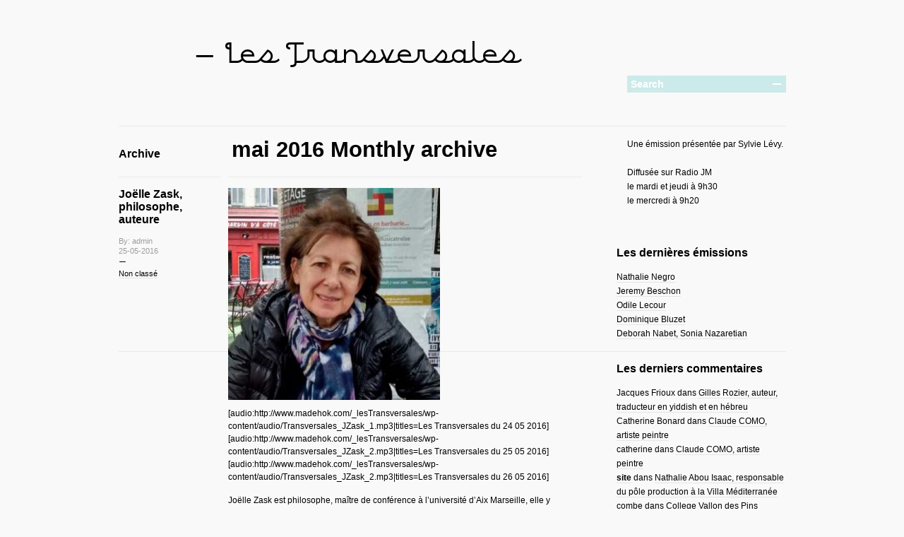

--- FILE ---
content_type: text/html; charset=UTF-8
request_url: https://www.madehok.com/_lesTransversales/?m=201605
body_size: 8716
content:
<!DOCTYPE html PUBLIC "-//W3C//DTD XHTML 1.0 Transitional//EN" "http://www.w3.org/TR/xhtml1/DTD/xhtml1-transitional.dtd">
<html xmlns="http://www.w3.org/1999/xhtml" dir="ltr" xml:lang="fr-FR">
    <head>
        <meta http-equiv="Content-Type" content="text/html; charset=UTF-8" />
        <title>
            mai | 2016 | Les Transversales        </title>
        <meta http-equiv="Content-language" content="fr-FR" />
        <link rel="profile" href="http://gmpg.org/xfn/11" />
        <link rel="shortcut icon" href="https://www.madehok.com/_lesTransversales/wp-content/themes/blogum/images/favico.ico" type="image/x-icon" />
        <link rel="stylesheet" type="text/css" media="all" href="https://www.madehok.com/_lesTransversales/wp-content/themes/blogum/style.css" />
        <link rel="stylesheet" type="text/css" media="all" href="https://www.madehok.com/_lesTransversales/wp-content/themes/blogum/pagenavi-css.css" />
        <!--[if IE]><link rel="stylesheet" type="text/css" media="all" href="https://www.madehok.com/_lesTransversales/wp-content/themes/blogum/ie.css" /><![endif]-->
        <link rel="pingback" href="https://www.madehok.com/_lesTransversales/xmlrpc.php" />
        <link rel="alternate" type="text/xml" title="RSS .92" href="https://www.madehok.com/_lesTransversales/?feed=rss"/>
        <link rel="alternate" type="application/atom+xml" title="Atom 0.3" href="https://www.madehok.com/_lesTransversales/?feed=atom" />
                <meta name='robots' content='max-image-preview:large' />
<link rel='dns-prefetch' href='//www.madehok.com' />
<link rel="alternate" type="application/rss+xml" title="Les Transversales &raquo; Flux" href="https://www.madehok.com/_lesTransversales/?feed=rss2" />
<link rel="alternate" type="application/rss+xml" title="Les Transversales &raquo; Flux des commentaires" href="https://www.madehok.com/_lesTransversales/?feed=comments-rss2" />
<script type="text/javascript">
/* <![CDATA[ */
window._wpemojiSettings = {"baseUrl":"https:\/\/s.w.org\/images\/core\/emoji\/14.0.0\/72x72\/","ext":".png","svgUrl":"https:\/\/s.w.org\/images\/core\/emoji\/14.0.0\/svg\/","svgExt":".svg","source":{"concatemoji":"https:\/\/www.madehok.com\/_lesTransversales\/wp-includes\/js\/wp-emoji-release.min.js?ver=6.4.7"}};
/*! This file is auto-generated */
!function(i,n){var o,s,e;function c(e){try{var t={supportTests:e,timestamp:(new Date).valueOf()};sessionStorage.setItem(o,JSON.stringify(t))}catch(e){}}function p(e,t,n){e.clearRect(0,0,e.canvas.width,e.canvas.height),e.fillText(t,0,0);var t=new Uint32Array(e.getImageData(0,0,e.canvas.width,e.canvas.height).data),r=(e.clearRect(0,0,e.canvas.width,e.canvas.height),e.fillText(n,0,0),new Uint32Array(e.getImageData(0,0,e.canvas.width,e.canvas.height).data));return t.every(function(e,t){return e===r[t]})}function u(e,t,n){switch(t){case"flag":return n(e,"\ud83c\udff3\ufe0f\u200d\u26a7\ufe0f","\ud83c\udff3\ufe0f\u200b\u26a7\ufe0f")?!1:!n(e,"\ud83c\uddfa\ud83c\uddf3","\ud83c\uddfa\u200b\ud83c\uddf3")&&!n(e,"\ud83c\udff4\udb40\udc67\udb40\udc62\udb40\udc65\udb40\udc6e\udb40\udc67\udb40\udc7f","\ud83c\udff4\u200b\udb40\udc67\u200b\udb40\udc62\u200b\udb40\udc65\u200b\udb40\udc6e\u200b\udb40\udc67\u200b\udb40\udc7f");case"emoji":return!n(e,"\ud83e\udef1\ud83c\udffb\u200d\ud83e\udef2\ud83c\udfff","\ud83e\udef1\ud83c\udffb\u200b\ud83e\udef2\ud83c\udfff")}return!1}function f(e,t,n){var r="undefined"!=typeof WorkerGlobalScope&&self instanceof WorkerGlobalScope?new OffscreenCanvas(300,150):i.createElement("canvas"),a=r.getContext("2d",{willReadFrequently:!0}),o=(a.textBaseline="top",a.font="600 32px Arial",{});return e.forEach(function(e){o[e]=t(a,e,n)}),o}function t(e){var t=i.createElement("script");t.src=e,t.defer=!0,i.head.appendChild(t)}"undefined"!=typeof Promise&&(o="wpEmojiSettingsSupports",s=["flag","emoji"],n.supports={everything:!0,everythingExceptFlag:!0},e=new Promise(function(e){i.addEventListener("DOMContentLoaded",e,{once:!0})}),new Promise(function(t){var n=function(){try{var e=JSON.parse(sessionStorage.getItem(o));if("object"==typeof e&&"number"==typeof e.timestamp&&(new Date).valueOf()<e.timestamp+604800&&"object"==typeof e.supportTests)return e.supportTests}catch(e){}return null}();if(!n){if("undefined"!=typeof Worker&&"undefined"!=typeof OffscreenCanvas&&"undefined"!=typeof URL&&URL.createObjectURL&&"undefined"!=typeof Blob)try{var e="postMessage("+f.toString()+"("+[JSON.stringify(s),u.toString(),p.toString()].join(",")+"));",r=new Blob([e],{type:"text/javascript"}),a=new Worker(URL.createObjectURL(r),{name:"wpTestEmojiSupports"});return void(a.onmessage=function(e){c(n=e.data),a.terminate(),t(n)})}catch(e){}c(n=f(s,u,p))}t(n)}).then(function(e){for(var t in e)n.supports[t]=e[t],n.supports.everything=n.supports.everything&&n.supports[t],"flag"!==t&&(n.supports.everythingExceptFlag=n.supports.everythingExceptFlag&&n.supports[t]);n.supports.everythingExceptFlag=n.supports.everythingExceptFlag&&!n.supports.flag,n.DOMReady=!1,n.readyCallback=function(){n.DOMReady=!0}}).then(function(){return e}).then(function(){var e;n.supports.everything||(n.readyCallback(),(e=n.source||{}).concatemoji?t(e.concatemoji):e.wpemoji&&e.twemoji&&(t(e.twemoji),t(e.wpemoji)))}))}((window,document),window._wpemojiSettings);
/* ]]> */
</script>
<style id='wp-emoji-styles-inline-css' type='text/css'>

	img.wp-smiley, img.emoji {
		display: inline !important;
		border: none !important;
		box-shadow: none !important;
		height: 1em !important;
		width: 1em !important;
		margin: 0 0.07em !important;
		vertical-align: -0.1em !important;
		background: none !important;
		padding: 0 !important;
	}
</style>
<link rel='stylesheet' id='wp-block-library-css' href='https://www.madehok.com/_lesTransversales/wp-includes/css/dist/block-library/style.min.css?ver=6.4.7' type='text/css' media='all' />
<style id='classic-theme-styles-inline-css' type='text/css'>
/*! This file is auto-generated */
.wp-block-button__link{color:#fff;background-color:#32373c;border-radius:9999px;box-shadow:none;text-decoration:none;padding:calc(.667em + 2px) calc(1.333em + 2px);font-size:1.125em}.wp-block-file__button{background:#32373c;color:#fff;text-decoration:none}
</style>
<style id='global-styles-inline-css' type='text/css'>
body{--wp--preset--color--black: #000000;--wp--preset--color--cyan-bluish-gray: #abb8c3;--wp--preset--color--white: #ffffff;--wp--preset--color--pale-pink: #f78da7;--wp--preset--color--vivid-red: #cf2e2e;--wp--preset--color--luminous-vivid-orange: #ff6900;--wp--preset--color--luminous-vivid-amber: #fcb900;--wp--preset--color--light-green-cyan: #7bdcb5;--wp--preset--color--vivid-green-cyan: #00d084;--wp--preset--color--pale-cyan-blue: #8ed1fc;--wp--preset--color--vivid-cyan-blue: #0693e3;--wp--preset--color--vivid-purple: #9b51e0;--wp--preset--gradient--vivid-cyan-blue-to-vivid-purple: linear-gradient(135deg,rgba(6,147,227,1) 0%,rgb(155,81,224) 100%);--wp--preset--gradient--light-green-cyan-to-vivid-green-cyan: linear-gradient(135deg,rgb(122,220,180) 0%,rgb(0,208,130) 100%);--wp--preset--gradient--luminous-vivid-amber-to-luminous-vivid-orange: linear-gradient(135deg,rgba(252,185,0,1) 0%,rgba(255,105,0,1) 100%);--wp--preset--gradient--luminous-vivid-orange-to-vivid-red: linear-gradient(135deg,rgba(255,105,0,1) 0%,rgb(207,46,46) 100%);--wp--preset--gradient--very-light-gray-to-cyan-bluish-gray: linear-gradient(135deg,rgb(238,238,238) 0%,rgb(169,184,195) 100%);--wp--preset--gradient--cool-to-warm-spectrum: linear-gradient(135deg,rgb(74,234,220) 0%,rgb(151,120,209) 20%,rgb(207,42,186) 40%,rgb(238,44,130) 60%,rgb(251,105,98) 80%,rgb(254,248,76) 100%);--wp--preset--gradient--blush-light-purple: linear-gradient(135deg,rgb(255,206,236) 0%,rgb(152,150,240) 100%);--wp--preset--gradient--blush-bordeaux: linear-gradient(135deg,rgb(254,205,165) 0%,rgb(254,45,45) 50%,rgb(107,0,62) 100%);--wp--preset--gradient--luminous-dusk: linear-gradient(135deg,rgb(255,203,112) 0%,rgb(199,81,192) 50%,rgb(65,88,208) 100%);--wp--preset--gradient--pale-ocean: linear-gradient(135deg,rgb(255,245,203) 0%,rgb(182,227,212) 50%,rgb(51,167,181) 100%);--wp--preset--gradient--electric-grass: linear-gradient(135deg,rgb(202,248,128) 0%,rgb(113,206,126) 100%);--wp--preset--gradient--midnight: linear-gradient(135deg,rgb(2,3,129) 0%,rgb(40,116,252) 100%);--wp--preset--font-size--small: 13px;--wp--preset--font-size--medium: 20px;--wp--preset--font-size--large: 36px;--wp--preset--font-size--x-large: 42px;--wp--preset--spacing--20: 0.44rem;--wp--preset--spacing--30: 0.67rem;--wp--preset--spacing--40: 1rem;--wp--preset--spacing--50: 1.5rem;--wp--preset--spacing--60: 2.25rem;--wp--preset--spacing--70: 3.38rem;--wp--preset--spacing--80: 5.06rem;--wp--preset--shadow--natural: 6px 6px 9px rgba(0, 0, 0, 0.2);--wp--preset--shadow--deep: 12px 12px 50px rgba(0, 0, 0, 0.4);--wp--preset--shadow--sharp: 6px 6px 0px rgba(0, 0, 0, 0.2);--wp--preset--shadow--outlined: 6px 6px 0px -3px rgba(255, 255, 255, 1), 6px 6px rgba(0, 0, 0, 1);--wp--preset--shadow--crisp: 6px 6px 0px rgba(0, 0, 0, 1);}:where(.is-layout-flex){gap: 0.5em;}:where(.is-layout-grid){gap: 0.5em;}body .is-layout-flow > .alignleft{float: left;margin-inline-start: 0;margin-inline-end: 2em;}body .is-layout-flow > .alignright{float: right;margin-inline-start: 2em;margin-inline-end: 0;}body .is-layout-flow > .aligncenter{margin-left: auto !important;margin-right: auto !important;}body .is-layout-constrained > .alignleft{float: left;margin-inline-start: 0;margin-inline-end: 2em;}body .is-layout-constrained > .alignright{float: right;margin-inline-start: 2em;margin-inline-end: 0;}body .is-layout-constrained > .aligncenter{margin-left: auto !important;margin-right: auto !important;}body .is-layout-constrained > :where(:not(.alignleft):not(.alignright):not(.alignfull)){max-width: var(--wp--style--global--content-size);margin-left: auto !important;margin-right: auto !important;}body .is-layout-constrained > .alignwide{max-width: var(--wp--style--global--wide-size);}body .is-layout-flex{display: flex;}body .is-layout-flex{flex-wrap: wrap;align-items: center;}body .is-layout-flex > *{margin: 0;}body .is-layout-grid{display: grid;}body .is-layout-grid > *{margin: 0;}:where(.wp-block-columns.is-layout-flex){gap: 2em;}:where(.wp-block-columns.is-layout-grid){gap: 2em;}:where(.wp-block-post-template.is-layout-flex){gap: 1.25em;}:where(.wp-block-post-template.is-layout-grid){gap: 1.25em;}.has-black-color{color: var(--wp--preset--color--black) !important;}.has-cyan-bluish-gray-color{color: var(--wp--preset--color--cyan-bluish-gray) !important;}.has-white-color{color: var(--wp--preset--color--white) !important;}.has-pale-pink-color{color: var(--wp--preset--color--pale-pink) !important;}.has-vivid-red-color{color: var(--wp--preset--color--vivid-red) !important;}.has-luminous-vivid-orange-color{color: var(--wp--preset--color--luminous-vivid-orange) !important;}.has-luminous-vivid-amber-color{color: var(--wp--preset--color--luminous-vivid-amber) !important;}.has-light-green-cyan-color{color: var(--wp--preset--color--light-green-cyan) !important;}.has-vivid-green-cyan-color{color: var(--wp--preset--color--vivid-green-cyan) !important;}.has-pale-cyan-blue-color{color: var(--wp--preset--color--pale-cyan-blue) !important;}.has-vivid-cyan-blue-color{color: var(--wp--preset--color--vivid-cyan-blue) !important;}.has-vivid-purple-color{color: var(--wp--preset--color--vivid-purple) !important;}.has-black-background-color{background-color: var(--wp--preset--color--black) !important;}.has-cyan-bluish-gray-background-color{background-color: var(--wp--preset--color--cyan-bluish-gray) !important;}.has-white-background-color{background-color: var(--wp--preset--color--white) !important;}.has-pale-pink-background-color{background-color: var(--wp--preset--color--pale-pink) !important;}.has-vivid-red-background-color{background-color: var(--wp--preset--color--vivid-red) !important;}.has-luminous-vivid-orange-background-color{background-color: var(--wp--preset--color--luminous-vivid-orange) !important;}.has-luminous-vivid-amber-background-color{background-color: var(--wp--preset--color--luminous-vivid-amber) !important;}.has-light-green-cyan-background-color{background-color: var(--wp--preset--color--light-green-cyan) !important;}.has-vivid-green-cyan-background-color{background-color: var(--wp--preset--color--vivid-green-cyan) !important;}.has-pale-cyan-blue-background-color{background-color: var(--wp--preset--color--pale-cyan-blue) !important;}.has-vivid-cyan-blue-background-color{background-color: var(--wp--preset--color--vivid-cyan-blue) !important;}.has-vivid-purple-background-color{background-color: var(--wp--preset--color--vivid-purple) !important;}.has-black-border-color{border-color: var(--wp--preset--color--black) !important;}.has-cyan-bluish-gray-border-color{border-color: var(--wp--preset--color--cyan-bluish-gray) !important;}.has-white-border-color{border-color: var(--wp--preset--color--white) !important;}.has-pale-pink-border-color{border-color: var(--wp--preset--color--pale-pink) !important;}.has-vivid-red-border-color{border-color: var(--wp--preset--color--vivid-red) !important;}.has-luminous-vivid-orange-border-color{border-color: var(--wp--preset--color--luminous-vivid-orange) !important;}.has-luminous-vivid-amber-border-color{border-color: var(--wp--preset--color--luminous-vivid-amber) !important;}.has-light-green-cyan-border-color{border-color: var(--wp--preset--color--light-green-cyan) !important;}.has-vivid-green-cyan-border-color{border-color: var(--wp--preset--color--vivid-green-cyan) !important;}.has-pale-cyan-blue-border-color{border-color: var(--wp--preset--color--pale-cyan-blue) !important;}.has-vivid-cyan-blue-border-color{border-color: var(--wp--preset--color--vivid-cyan-blue) !important;}.has-vivid-purple-border-color{border-color: var(--wp--preset--color--vivid-purple) !important;}.has-vivid-cyan-blue-to-vivid-purple-gradient-background{background: var(--wp--preset--gradient--vivid-cyan-blue-to-vivid-purple) !important;}.has-light-green-cyan-to-vivid-green-cyan-gradient-background{background: var(--wp--preset--gradient--light-green-cyan-to-vivid-green-cyan) !important;}.has-luminous-vivid-amber-to-luminous-vivid-orange-gradient-background{background: var(--wp--preset--gradient--luminous-vivid-amber-to-luminous-vivid-orange) !important;}.has-luminous-vivid-orange-to-vivid-red-gradient-background{background: var(--wp--preset--gradient--luminous-vivid-orange-to-vivid-red) !important;}.has-very-light-gray-to-cyan-bluish-gray-gradient-background{background: var(--wp--preset--gradient--very-light-gray-to-cyan-bluish-gray) !important;}.has-cool-to-warm-spectrum-gradient-background{background: var(--wp--preset--gradient--cool-to-warm-spectrum) !important;}.has-blush-light-purple-gradient-background{background: var(--wp--preset--gradient--blush-light-purple) !important;}.has-blush-bordeaux-gradient-background{background: var(--wp--preset--gradient--blush-bordeaux) !important;}.has-luminous-dusk-gradient-background{background: var(--wp--preset--gradient--luminous-dusk) !important;}.has-pale-ocean-gradient-background{background: var(--wp--preset--gradient--pale-ocean) !important;}.has-electric-grass-gradient-background{background: var(--wp--preset--gradient--electric-grass) !important;}.has-midnight-gradient-background{background: var(--wp--preset--gradient--midnight) !important;}.has-small-font-size{font-size: var(--wp--preset--font-size--small) !important;}.has-medium-font-size{font-size: var(--wp--preset--font-size--medium) !important;}.has-large-font-size{font-size: var(--wp--preset--font-size--large) !important;}.has-x-large-font-size{font-size: var(--wp--preset--font-size--x-large) !important;}
.wp-block-navigation a:where(:not(.wp-element-button)){color: inherit;}
:where(.wp-block-post-template.is-layout-flex){gap: 1.25em;}:where(.wp-block-post-template.is-layout-grid){gap: 1.25em;}
:where(.wp-block-columns.is-layout-flex){gap: 2em;}:where(.wp-block-columns.is-layout-grid){gap: 2em;}
.wp-block-pullquote{font-size: 1.5em;line-height: 1.6;}
</style>
<script type="text/javascript" src="https://www.madehok.com/_lesTransversales/wp-includes/js/jquery/jquery.min.js?ver=3.7.1" id="jquery-core-js"></script>
<script type="text/javascript" src="https://www.madehok.com/_lesTransversales/wp-includes/js/jquery/jquery-migrate.min.js?ver=3.4.1" id="jquery-migrate-js"></script>
<script type="text/javascript" src="https://www.madehok.com/_lesTransversales/wp-content/themes/blogum/js/jquery.lazyload.mini.js?ver=6.4.7" id="lazyload-js"></script>
<script type="text/javascript" src="https://www.madehok.com/_lesTransversales/wp-content/themes/blogum/js/script.js?ver=6.4.7" id="script-js"></script>
<link rel="https://api.w.org/" href="https://www.madehok.com/_lesTransversales/index.php?rest_route=/" /><link rel="EditURI" type="application/rsd+xml" title="RSD" href="https://www.madehok.com/_lesTransversales/xmlrpc.php?rsd" />
<meta name="generator" content="WordPress 6.4.7" />
<style type="text/css">.recentcomments a{display:inline !important;padding:0 !important;margin:0 !important;}</style>	</head>
	<body>
        <div class="wrapper">
            <div class="header clear">
                <h1><a href="https://www.madehok.com/_lesTransversales">&mdash; Les Transversales</a></h1>

                
                <div class="search">
    <form method="get" id="searchform" action="https://www.madehok.com/_lesTransversales">
        <fieldset>
            <input name="s" type="text" onfocus="if(this.value=='Search') this.value='';" onblur="if(this.value=='') this.value='Search';" value="Search" />
            <button type="submit"></button>
        </fieldset>
    </form>
</div>
                
            </div>
            <div class="middle clear">

<div id="content">

    <div class="archive_title clear">
        <div class="archive_title_meta">Archive</div>

                        <div class="archive_title_name">mai 2016 Monthly archive</div>
        
    </div>

        
        <div class="clear post-2387 post type-post status-publish format-standard hentry category-non-classe" id="post_2387">
            <div class="post_meta">
                <h2><a href="https://www.madehok.com/_lesTransversales/?p=2387" title="Permalink to Joëlle Zask, philosophe, auteure" rel="bookmark">Joëlle Zask, philosophe, auteure</a></h2>
                <div class="post_data">
                    <div class="post_author">By: admin</div>
                    <div class="post_date">25-05-2016</div>
                    <div class="post_categories"><a href="https://www.madehok.com/_lesTransversales/?cat=1" rel="category">Non classé</a></div>
                </div>
            </div>
            <div class="post_content">
                <p><img fetchpriority="high" decoding="async" src="http://www.madehok.com/_lesTransversales/wp-content/uploads/2016/05/Joelle-Zask-c-GC-600x397-300x300.jpg" alt="Joelle-Zask-c-GC-600x397" width="300" height="300" class="alignnone size-medium wp-image-2396" srcset="https://www.madehok.com/_lesTransversales/wp-content/uploads/2016/05/Joelle-Zask-c-GC-600x397-300x300.jpg 300w, https://www.madehok.com/_lesTransversales/wp-content/uploads/2016/05/Joelle-Zask-c-GC-600x397-150x150.jpg 150w, https://www.madehok.com/_lesTransversales/wp-content/uploads/2016/05/Joelle-Zask-c-GC-600x397.jpg 400w" sizes="(max-width: 300px) 100vw, 300px" /><br />
[audio:http://www.madehok.com/_lesTransversales/wp-content/audio/Transversales_JZask_1.mp3|titles=Les Transversales du 24 05 2016]<br />
[audio:http://www.madehok.com/_lesTransversales/wp-content/audio/Transversales_JZask_2.mp3|titles=Les Transversales du 25 05 2016]<br />
[audio:http://www.madehok.com/_lesTransversales/wp-content/audio/Transversales_JZask_2.mp3|titles=Les Transversales du 26 05 2016]</p>
<p>Joëlle Zask est philosophe,  maître de conférence à  l&rsquo;université d’Aix Marseille, elle y enseigne la philosophie politique<br />
Une rencontre autour de son dernier essai: « La démocratie aux champs, du jardin d’Éden aux jardins partagés, comment l’agriculture cultive les valeurs démocratiques » publié conjointement par les  éditions la découverte et  les  empêcheurs de penser en rond</p>
<p>Elle est l’auteure de nombreux ouvrages, entre autres:<br />
 Art et démocratie,aux Presses universitaires de France en 2003<br />
 Participer : Essai sur les formes démocratiques de la participation<br />
 Outdoor Art, La sculpture et ses lieux, aux éditions La Découverte,‎ 2013.</p>
                <a href="https://www.madehok.com/_lesTransversales/?p=2387#more" class="more">Read More</a>
            </div>
        </div>

    
        <div class="clear post-2371 post type-post status-publish format-standard hentry category-non-classe" id="post_2371">
            <div class="post_meta">
                <h2><a href="https://www.madehok.com/_lesTransversales/?p=2371" title="Permalink to Philippe Carrese, auteur, réalisateur, dessinateur, musicien" rel="bookmark">Philippe Carrese, auteur, réalisateur, dessinateur, musicien</a></h2>
                <div class="post_data">
                    <div class="post_author">By: admin</div>
                    <div class="post_date">18-05-2016</div>
                    <div class="post_categories"><a href="https://www.madehok.com/_lesTransversales/?cat=1" rel="category">Non classé</a></div>
                </div>
            </div>
            <div class="post_content">
                <p><img decoding="async" src="http://www.madehok.com/_lesTransversales/wp-content/uploads/2016/05/IMG_3915-e1463779062518-300x300.jpg" alt="IMG_3915" width="300" height="300" class="alignnone size-medium wp-image-2376" srcset="https://www.madehok.com/_lesTransversales/wp-content/uploads/2016/05/IMG_3915-e1463779062518-300x300.jpg 300w, https://www.madehok.com/_lesTransversales/wp-content/uploads/2016/05/IMG_3915-e1463779062518-150x150.jpg 150w, https://www.madehok.com/_lesTransversales/wp-content/uploads/2016/05/IMG_3915-e1463779062518.jpg 640w" sizes="(max-width: 300px) 100vw, 300px" /></p>
<p>[audio:http://www.madehok.com/_lesTransversales/wp-content/audio/Transversales_PhilippeCarrese_1.mp3|titles=Les Transversales du 17 05 2016]<br />
[audio:http://www.madehok.com/_lesTransversales/wp-content/audio/Transversales_PhilippeCarrese_2.mp3|titles=Les Transversales du 18 05 2016]<br />
[audio:http://www.madehok.com/_lesTransversales/wp-content/audio/Transversales_PhilippeCarrese_3.mp3|titles=Les Transversales du 19 05 2016]</p>
<p>Philippe Carrese évoque pour nous son dernier roman publié aux éditions de l’Aube intitulé:  la légende Belonore. 3eme volet d&rsquo;une trilogie après Virtuoso Ostinato et Retour à San Catello.<br />
Un  roman qui traverse le temps et l’histoire, nous plonge dans l’Italie des  lendemains de guerre<br />
De l&rsquo;Italie aux Amériques en passant par Marseille.</p>
<p>« 1945. La guerre se termine, l’Italie fasciste est en pleine débâcle. À San Catello, le fief des Belonore, il ne reste que peu d’habitants. Parmi eux, la belle Vittoria et son jeune garçon, la dévouée Addolorata,  Lucio, l’ingénieur paraplégique et le patriarche, celui par qui tout a ­commencé, Volturno. C’est une lutte pour leur survie et celle du ­village qu’ils vont devoir mener, une lutte qui les oppo­sera à leur ennemi juré, le condottiere Tancredi ­Crevalcore, bien décidé à venger la mort de son fils…<br />
précisément  en Lombardie » </p>
                <a href="https://www.madehok.com/_lesTransversales/?p=2371#more" class="more">Read More</a>
            </div>
        </div>

    
        <div class="clear post-2353 post type-post status-publish format-standard hentry category-non-classe" id="post_2353">
            <div class="post_meta">
                <h2><a href="https://www.madehok.com/_lesTransversales/?p=2353" title="Permalink to Gilles Rozier, auteur, traducteur en yiddish et en hébreu" rel="bookmark">Gilles Rozier, auteur, traducteur en yiddish et en hébreu</a></h2>
                <div class="post_data">
                    <div class="post_author">By: admin</div>
                    <div class="post_date">09-05-2016</div>
                    <div class="post_categories"><a href="https://www.madehok.com/_lesTransversales/?cat=1" rel="category">Non classé</a></div>
                </div>
            </div>
            <div class="post_content">
                <p><a href="http://www.madehok.com/_lesTransversales/wp-content/uploads/2016/02/IMG_3791-e1455035805924.jpg"><img decoding="async" class="alignnone size-medium wp-image-2295" src="http://www.madehok.com/_lesTransversales/wp-content/uploads/2016/02/IMG_3791-e1455035805924-225x300.jpg" alt="IMG_3791" width="225" height="300" srcset="https://www.madehok.com/_lesTransversales/wp-content/uploads/2016/02/IMG_3791-e1455035805924-225x300.jpg 225w, https://www.madehok.com/_lesTransversales/wp-content/uploads/2016/02/IMG_3791-e1455035805924.jpg 480w" sizes="(max-width: 225px) 100vw, 225px" /></a></p>
<p>Gilles Rozier est auteur de nombreux romans, récits, nouvelles, traducteur de nombreux ouvrages en yiddish et en hébreu, fondateur des éditions de l&rsquo;Antilope<br />Pendant prés de 20 ans, jusqu’en 2014 il dirige la Maison de la culture yiddish à Paris, la même année, il fonde avec Anne Sophie Dreyfus les éditions de l’Antilope<br />Les éditions de l’Antilope publient leur 1er roman: « Comme deux sœurs » premier roman de l’auteure israélienne Rachel Shalita. Un livre écrit en hébreu, dont il est à la fois le traducteur et l’éditeur<br />Lors de son passage à Marseille, Gilles Rozier évoque pour nous son parcours et nous présente sa toute jeune maison d&rsquo;édition</p>


<figure class="wp-block-audio"><audio controls src="http://www.madehok.com/_lesTransversales/wp-content/uploads/2016/05/Transversales_GillesRozier_1-1.mp3-1.mp3"></audio></figure>



<figure class="wp-block-audio"><audio controls src="http://www.madehok.com/_lesTransversales/wp-content/uploads/2016/05/Transversales_GillesRozier_2.mp3.mp3"></audio></figure>



<figure class="wp-block-audio"><audio controls src="http://www.madehok.com/_lesTransversales/wp-content/uploads/2016/05/Transversales_GillesRozier_3.mp3.mp3"></audio></figure>



<p></p>
                <a href="https://www.madehok.com/_lesTransversales/?p=2353#more" class="more">Read More</a>
            </div>
        </div>

    
    <div class="pagination">
    </div>
</div>

<div class="sidebar">
    <div id="text-2" class="widget_text widget">			<div class="textwidget"><span class="widget_body">
Une émission présentée par Sylvie Lévy.
<br/>
<br/>
Diffusée sur Radio JM
<br/>
le mardi et jeudi à 9h30
<br/>
le mercredi à 9h20
</span></div>
		</div></div>
		<div id="recent-posts-2" class="widget_recent_entries widget">
		<h3>Les dernières émissions</h3><div class="widget_body">
		<ul>
											<li>
					<a href="https://www.madehok.com/_lesTransversales/?p=4289">Nathalie Negro</a>
									</li>
											<li>
					<a href="https://www.madehok.com/_lesTransversales/?p=4275">Jeremy Beschon</a>
									</li>
											<li>
					<a href="https://www.madehok.com/_lesTransversales/?p=4246">Odile Lecour</a>
									</li>
											<li>
					<a href="https://www.madehok.com/_lesTransversales/?p=4232">Dominique Bluzet</a>
									</li>
											<li>
					<a href="https://www.madehok.com/_lesTransversales/?p=4220">Deborah Nabet, Sonia Nazaretian</a>
									</li>
					</ul>

		</div></div><div id="recent-comments-2" class="widget_recent_comments widget"><h3>Les derniers commentaires</h3><div class="widget_body"><ul id="recentcomments"><li class="recentcomments"><span class="comment-author-link">Jacques Frioux</span> dans <a href="https://www.madehok.com/_lesTransversales/?p=2353#comment-69">Gilles Rozier, auteur, traducteur en yiddish et en hébreu</a></li><li class="recentcomments"><span class="comment-author-link">Catherine Bonard</span> dans <a href="https://www.madehok.com/_lesTransversales/?p=2080#comment-62">Claude COMO, artiste peintre</a></li><li class="recentcomments"><span class="comment-author-link">catherine</span> dans <a href="https://www.madehok.com/_lesTransversales/?p=2080#comment-61">Claude COMO, artiste peintre</a></li><li class="recentcomments"><span class="comment-author-link"><a href="http://geraldine-bourguignat.fr/" class="url" rel="ugc external nofollow">site</a></span> dans <a href="https://www.madehok.com/_lesTransversales/?p=1663#comment-58">Nathalie Abou Isaac, responsable du pôle production à  la Villa Méditerranée</a></li><li class="recentcomments"><span class="comment-author-link">combe</span> dans <a href="https://www.madehok.com/_lesTransversales/?p=1719#comment-56">College Vallon des Pins</a></li></ul></div></div><div id="archives-2" class="widget_archive widget"><h3>Les Archives</h3><div class="widget_body">
			<ul>
					<li><a href='https://www.madehok.com/_lesTransversales/?m=202403'>mars 2024</a></li>
	<li><a href='https://www.madehok.com/_lesTransversales/?m=202402'>février 2024</a></li>
	<li><a href='https://www.madehok.com/_lesTransversales/?m=202401'>janvier 2024</a></li>
	<li><a href='https://www.madehok.com/_lesTransversales/?m=202312'>décembre 2023</a></li>
	<li><a href='https://www.madehok.com/_lesTransversales/?m=202311'>novembre 2023</a></li>
	<li><a href='https://www.madehok.com/_lesTransversales/?m=202310'>octobre 2023</a></li>
	<li><a href='https://www.madehok.com/_lesTransversales/?m=202306'>juin 2023</a></li>
	<li><a href='https://www.madehok.com/_lesTransversales/?m=202305'>mai 2023</a></li>
	<li><a href='https://www.madehok.com/_lesTransversales/?m=202303'>mars 2023</a></li>
	<li><a href='https://www.madehok.com/_lesTransversales/?m=202302'>février 2023</a></li>
	<li><a href='https://www.madehok.com/_lesTransversales/?m=202301'>janvier 2023</a></li>
	<li><a href='https://www.madehok.com/_lesTransversales/?m=202212'>décembre 2022</a></li>
	<li><a href='https://www.madehok.com/_lesTransversales/?m=202211'>novembre 2022</a></li>
	<li><a href='https://www.madehok.com/_lesTransversales/?m=202210'>octobre 2022</a></li>
	<li><a href='https://www.madehok.com/_lesTransversales/?m=202207'>juillet 2022</a></li>
	<li><a href='https://www.madehok.com/_lesTransversales/?m=202206'>juin 2022</a></li>
	<li><a href='https://www.madehok.com/_lesTransversales/?m=202205'>mai 2022</a></li>
	<li><a href='https://www.madehok.com/_lesTransversales/?m=202204'>avril 2022</a></li>
	<li><a href='https://www.madehok.com/_lesTransversales/?m=202203'>mars 2022</a></li>
	<li><a href='https://www.madehok.com/_lesTransversales/?m=202202'>février 2022</a></li>
	<li><a href='https://www.madehok.com/_lesTransversales/?m=202201'>janvier 2022</a></li>
	<li><a href='https://www.madehok.com/_lesTransversales/?m=202112'>décembre 2021</a></li>
	<li><a href='https://www.madehok.com/_lesTransversales/?m=202111'>novembre 2021</a></li>
	<li><a href='https://www.madehok.com/_lesTransversales/?m=202110'>octobre 2021</a></li>
	<li><a href='https://www.madehok.com/_lesTransversales/?m=202106'>juin 2021</a></li>
	<li><a href='https://www.madehok.com/_lesTransversales/?m=202105'>mai 2021</a></li>
	<li><a href='https://www.madehok.com/_lesTransversales/?m=202104'>avril 2021</a></li>
	<li><a href='https://www.madehok.com/_lesTransversales/?m=202103'>mars 2021</a></li>
	<li><a href='https://www.madehok.com/_lesTransversales/?m=202102'>février 2021</a></li>
	<li><a href='https://www.madehok.com/_lesTransversales/?m=202101'>janvier 2021</a></li>
	<li><a href='https://www.madehok.com/_lesTransversales/?m=202012'>décembre 2020</a></li>
	<li><a href='https://www.madehok.com/_lesTransversales/?m=202011'>novembre 2020</a></li>
	<li><a href='https://www.madehok.com/_lesTransversales/?m=202010'>octobre 2020</a></li>
	<li><a href='https://www.madehok.com/_lesTransversales/?m=202003'>mars 2020</a></li>
	<li><a href='https://www.madehok.com/_lesTransversales/?m=202002'>février 2020</a></li>
	<li><a href='https://www.madehok.com/_lesTransversales/?m=201911'>novembre 2019</a></li>
	<li><a href='https://www.madehok.com/_lesTransversales/?m=201906'>juin 2019</a></li>
	<li><a href='https://www.madehok.com/_lesTransversales/?m=201905'>mai 2019</a></li>
	<li><a href='https://www.madehok.com/_lesTransversales/?m=201904'>avril 2019</a></li>
	<li><a href='https://www.madehok.com/_lesTransversales/?m=201903'>mars 2019</a></li>
	<li><a href='https://www.madehok.com/_lesTransversales/?m=201902'>février 2019</a></li>
	<li><a href='https://www.madehok.com/_lesTransversales/?m=201901'>janvier 2019</a></li>
	<li><a href='https://www.madehok.com/_lesTransversales/?m=201812'>décembre 2018</a></li>
	<li><a href='https://www.madehok.com/_lesTransversales/?m=201806'>juin 2018</a></li>
	<li><a href='https://www.madehok.com/_lesTransversales/?m=201804'>avril 2018</a></li>
	<li><a href='https://www.madehok.com/_lesTransversales/?m=201803'>mars 2018</a></li>
	<li><a href='https://www.madehok.com/_lesTransversales/?m=201711'>novembre 2017</a></li>
	<li><a href='https://www.madehok.com/_lesTransversales/?m=201710'>octobre 2017</a></li>
	<li><a href='https://www.madehok.com/_lesTransversales/?m=201709'>septembre 2017</a></li>
	<li><a href='https://www.madehok.com/_lesTransversales/?m=201706'>juin 2017</a></li>
	<li><a href='https://www.madehok.com/_lesTransversales/?m=201705'>mai 2017</a></li>
	<li><a href='https://www.madehok.com/_lesTransversales/?m=201703'>mars 2017</a></li>
	<li><a href='https://www.madehok.com/_lesTransversales/?m=201702'>février 2017</a></li>
	<li><a href='https://www.madehok.com/_lesTransversales/?m=201701'>janvier 2017</a></li>
	<li><a href='https://www.madehok.com/_lesTransversales/?m=201611'>novembre 2016</a></li>
	<li><a href='https://www.madehok.com/_lesTransversales/?m=201609'>septembre 2016</a></li>
	<li><a href='https://www.madehok.com/_lesTransversales/?m=201607'>juillet 2016</a></li>
	<li><a href='https://www.madehok.com/_lesTransversales/?m=201605'>mai 2016</a></li>
	<li><a href='https://www.madehok.com/_lesTransversales/?m=201604'>avril 2016</a></li>
	<li><a href='https://www.madehok.com/_lesTransversales/?m=201603'>mars 2016</a></li>
	<li><a href='https://www.madehok.com/_lesTransversales/?m=201602'>février 2016</a></li>
	<li><a href='https://www.madehok.com/_lesTransversales/?m=201601'>janvier 2016</a></li>
	<li><a href='https://www.madehok.com/_lesTransversales/?m=201512'>décembre 2015</a></li>
	<li><a href='https://www.madehok.com/_lesTransversales/?m=201511'>novembre 2015</a></li>
	<li><a href='https://www.madehok.com/_lesTransversales/?m=201510'>octobre 2015</a></li>
	<li><a href='https://www.madehok.com/_lesTransversales/?m=201506'>juin 2015</a></li>
	<li><a href='https://www.madehok.com/_lesTransversales/?m=201505'>mai 2015</a></li>
	<li><a href='https://www.madehok.com/_lesTransversales/?m=201504'>avril 2015</a></li>
	<li><a href='https://www.madehok.com/_lesTransversales/?m=201503'>mars 2015</a></li>
	<li><a href='https://www.madehok.com/_lesTransversales/?m=201502'>février 2015</a></li>
	<li><a href='https://www.madehok.com/_lesTransversales/?m=201501'>janvier 2015</a></li>
	<li><a href='https://www.madehok.com/_lesTransversales/?m=201412'>décembre 2014</a></li>
	<li><a href='https://www.madehok.com/_lesTransversales/?m=201411'>novembre 2014</a></li>
	<li><a href='https://www.madehok.com/_lesTransversales/?m=201410'>octobre 2014</a></li>
	<li><a href='https://www.madehok.com/_lesTransversales/?m=201409'>septembre 2014</a></li>
	<li><a href='https://www.madehok.com/_lesTransversales/?m=201407'>juillet 2014</a></li>
	<li><a href='https://www.madehok.com/_lesTransversales/?m=201406'>juin 2014</a></li>
	<li><a href='https://www.madehok.com/_lesTransversales/?m=201405'>mai 2014</a></li>
	<li><a href='https://www.madehok.com/_lesTransversales/?m=201404'>avril 2014</a></li>
	<li><a href='https://www.madehok.com/_lesTransversales/?m=201403'>mars 2014</a></li>
	<li><a href='https://www.madehok.com/_lesTransversales/?m=201402'>février 2014</a></li>
	<li><a href='https://www.madehok.com/_lesTransversales/?m=201401'>janvier 2014</a></li>
	<li><a href='https://www.madehok.com/_lesTransversales/?m=201312'>décembre 2013</a></li>
	<li><a href='https://www.madehok.com/_lesTransversales/?m=201311'>novembre 2013</a></li>
	<li><a href='https://www.madehok.com/_lesTransversales/?m=201310'>octobre 2013</a></li>
	<li><a href='https://www.madehok.com/_lesTransversales/?m=201309'>septembre 2013</a></li>
	<li><a href='https://www.madehok.com/_lesTransversales/?m=201307'>juillet 2013</a></li>
	<li><a href='https://www.madehok.com/_lesTransversales/?m=201306'>juin 2013</a></li>
	<li><a href='https://www.madehok.com/_lesTransversales/?m=201305'>mai 2013</a></li>
	<li><a href='https://www.madehok.com/_lesTransversales/?m=201304'>avril 2013</a></li>
	<li><a href='https://www.madehok.com/_lesTransversales/?m=201303'>mars 2013</a></li>
	<li><a href='https://www.madehok.com/_lesTransversales/?m=201302'>février 2013</a></li>
	<li><a href='https://www.madehok.com/_lesTransversales/?m=201301'>janvier 2013</a></li>
	<li><a href='https://www.madehok.com/_lesTransversales/?m=201212'>décembre 2012</a></li>
	<li><a href='https://www.madehok.com/_lesTransversales/?m=201211'>novembre 2012</a></li>
	<li><a href='https://www.madehok.com/_lesTransversales/?m=201210'>octobre 2012</a></li>
	<li><a href='https://www.madehok.com/_lesTransversales/?m=201209'>septembre 2012</a></li>
	<li><a href='https://www.madehok.com/_lesTransversales/?m=201207'>juillet 2012</a></li>
	<li><a href='https://www.madehok.com/_lesTransversales/?m=201206'>juin 2012</a></li>
	<li><a href='https://www.madehok.com/_lesTransversales/?m=201204'>avril 2012</a></li>
	<li><a href='https://www.madehok.com/_lesTransversales/?m=201203'>mars 2012</a></li>
	<li><a href='https://www.madehok.com/_lesTransversales/?m=201202'>février 2012</a></li>
	<li><a href='https://www.madehok.com/_lesTransversales/?m=201201'>janvier 2012</a></li>
	<li><a href='https://www.madehok.com/_lesTransversales/?m=201112'>décembre 2011</a></li>
	<li><a href='https://www.madehok.com/_lesTransversales/?m=201111'>novembre 2011</a></li>
			</ul>

			</div></div></div>

            </div>
        </div>
        <div class="footer">
            <p class="copy">&copy; 2010 —<a href="https://www.madehok.com/_lesTransversales">Les Transversales</a>. All Rights Reserved. Powered by <a href="http://wordpress.org" target="_blank">Wordpress</a>.</p>
            <p class="credits">Designed by <a href="http://wpshower.com" target="_blank">Wpshower</a></p>
        </div>

        <!-- Page generated: 0,295 s, 23 queries -->
	</body>
</html>